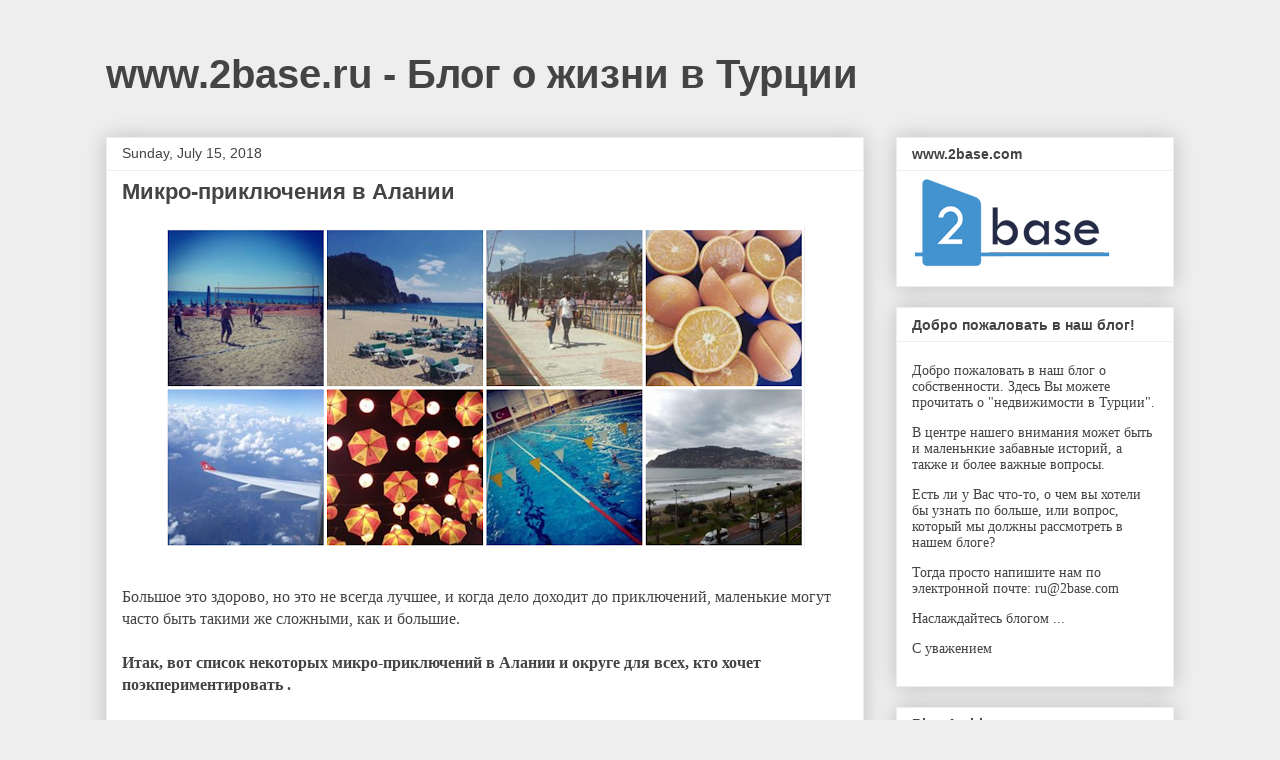

--- FILE ---
content_type: text/html; charset=UTF-8
request_url: https://nedvijimostturciyi.2base.com/2018/07/blog-post.html
body_size: 12311
content:
<!DOCTYPE html>
<html class='v2' dir='ltr' lang='en'>
<head>
<link href='https://www.blogger.com/static/v1/widgets/335934321-css_bundle_v2.css' rel='stylesheet' type='text/css'/>
<meta content='width=1100' name='viewport'/>
<meta content='text/html; charset=UTF-8' http-equiv='Content-Type'/>
<meta content='blogger' name='generator'/>
<link href='https://nedvijimostturciyi.2base.com/favicon.ico' rel='icon' type='image/x-icon'/>
<link href='http://nedvijimostturciyi.2base.com/2018/07/blog-post.html' rel='canonical'/>
<link rel="alternate" type="application/atom+xml" title="www.2base.ru - Блог о жизни в Турции - Atom" href="https://nedvijimostturciyi.2base.com/feeds/posts/default" />
<link rel="alternate" type="application/rss+xml" title="www.2base.ru - Блог о жизни в Турции - RSS" href="https://nedvijimostturciyi.2base.com/feeds/posts/default?alt=rss" />
<link rel="service.post" type="application/atom+xml" title="www.2base.ru - Блог о жизни в Турции - Atom" href="https://www.blogger.com/feeds/5344558078771465001/posts/default" />

<link rel="alternate" type="application/atom+xml" title="www.2base.ru - Блог о жизни в Турции - Atom" href="https://nedvijimostturciyi.2base.com/feeds/1519890828057330403/comments/default" />
<!--Can't find substitution for tag [blog.ieCssRetrofitLinks]-->
<link href='https://blogger.googleusercontent.com/img/b/R29vZ2xl/AVvXsEjaK4gM8w-O3eUNjvl6QjcK4iKV_EE239fRtX2YF3VITx0f-eJXGAzABELg1rJv7c1i8CUKv68W0nF7QvUxMuJlRP-NrsBqk3Mt09VC7VHNpmKBHX4lB7PDFyMS7QLyaCGwLAZXAkvYRBBO/s640/blog.PNG' rel='image_src'/>
<meta content='http://nedvijimostturciyi.2base.com/2018/07/blog-post.html' property='og:url'/>
<meta content='Микро-приключения в Алании ' property='og:title'/>
<meta content='     Большое это здорово, но это не всегда лучшее, и когда дело доходит до приключений, маленькие могут часто быть такими же сложными, как и...' property='og:description'/>
<meta content='https://blogger.googleusercontent.com/img/b/R29vZ2xl/AVvXsEjaK4gM8w-O3eUNjvl6QjcK4iKV_EE239fRtX2YF3VITx0f-eJXGAzABELg1rJv7c1i8CUKv68W0nF7QvUxMuJlRP-NrsBqk3Mt09VC7VHNpmKBHX4lB7PDFyMS7QLyaCGwLAZXAkvYRBBO/w1200-h630-p-k-no-nu/blog.PNG' property='og:image'/>
<title>www.2base.ru - Блог о жизни в Турции: Микро-приключения в Алании </title>
<style id='page-skin-1' type='text/css'><!--
/*
-----------------------------------------------
Blogger Template Style
Name:     Awesome Inc.
Designer: Tina Chen
URL:      tinachen.org
----------------------------------------------- */
/* Content
----------------------------------------------- */
body {
font: normal normal 13px Arial, Tahoma, Helvetica, FreeSans, sans-serif;
color: #444444;
background: #eeeeee none repeat scroll top left;
}
html body .content-outer {
min-width: 0;
max-width: 100%;
width: 100%;
}
a:link {
text-decoration: none;
color: #3778cd;
}
a:visited {
text-decoration: none;
color: #4d469c;
}
a:hover {
text-decoration: underline;
color: #3778cd;
}
.body-fauxcolumn-outer .cap-top {
position: absolute;
z-index: 1;
height: 276px;
width: 100%;
background: transparent none repeat-x scroll top left;
_background-image: none;
}
/* Columns
----------------------------------------------- */
.content-inner {
padding: 0;
}
.header-inner .section {
margin: 0 16px;
}
.tabs-inner .section {
margin: 0 16px;
}
.main-inner {
padding-top: 30px;
}
.main-inner .column-center-inner,
.main-inner .column-left-inner,
.main-inner .column-right-inner {
padding: 0 5px;
}
*+html body .main-inner .column-center-inner {
margin-top: -30px;
}
#layout .main-inner .column-center-inner {
margin-top: 0;
}
/* Header
----------------------------------------------- */
.header-outer {
margin: 0 0 0 0;
background: transparent none repeat scroll 0 0;
}
.Header h1 {
font: normal bold 40px Arial, Tahoma, Helvetica, FreeSans, sans-serif;
color: #444444;
text-shadow: 0 0 -1px #000000;
}
.Header h1 a {
color: #444444;
}
.Header .description {
font: normal normal 14px Arial, Tahoma, Helvetica, FreeSans, sans-serif;
color: #444444;
}
.header-inner .Header .titlewrapper,
.header-inner .Header .descriptionwrapper {
padding-left: 0;
padding-right: 0;
margin-bottom: 0;
}
.header-inner .Header .titlewrapper {
padding-top: 22px;
}
/* Tabs
----------------------------------------------- */
.tabs-outer {
overflow: hidden;
position: relative;
background: #eeeeee url(//www.blogblog.com/1kt/awesomeinc/tabs_gradient_light.png) repeat scroll 0 0;
}
#layout .tabs-outer {
overflow: visible;
}
.tabs-cap-top, .tabs-cap-bottom {
position: absolute;
width: 100%;
border-top: 1px solid #999999;
}
.tabs-cap-bottom {
bottom: 0;
}
.tabs-inner .widget li a {
display: inline-block;
margin: 0;
padding: .6em 1.5em;
font: normal bold 14px Arial, Tahoma, Helvetica, FreeSans, sans-serif;
color: #444444;
border-top: 1px solid #999999;
border-bottom: 1px solid #999999;
border-left: 1px solid #999999;
height: 16px;
line-height: 16px;
}
.tabs-inner .widget li:last-child a {
border-right: 1px solid #999999;
}
.tabs-inner .widget li.selected a, .tabs-inner .widget li a:hover {
background: #666666 url(//www.blogblog.com/1kt/awesomeinc/tabs_gradient_light.png) repeat-x scroll 0 -100px;
color: #ffffff;
}
/* Headings
----------------------------------------------- */
h2 {
font: normal bold 14px Arial, Tahoma, Helvetica, FreeSans, sans-serif;
color: #444444;
}
/* Widgets
----------------------------------------------- */
.main-inner .section {
margin: 0 27px;
padding: 0;
}
.main-inner .column-left-outer,
.main-inner .column-right-outer {
margin-top: 0;
}
#layout .main-inner .column-left-outer,
#layout .main-inner .column-right-outer {
margin-top: 0;
}
.main-inner .column-left-inner,
.main-inner .column-right-inner {
background: transparent none repeat 0 0;
-moz-box-shadow: 0 0 0 rgba(0, 0, 0, .2);
-webkit-box-shadow: 0 0 0 rgba(0, 0, 0, .2);
-goog-ms-box-shadow: 0 0 0 rgba(0, 0, 0, .2);
box-shadow: 0 0 0 rgba(0, 0, 0, .2);
-moz-border-radius: 0;
-webkit-border-radius: 0;
-goog-ms-border-radius: 0;
border-radius: 0;
}
#layout .main-inner .column-left-inner,
#layout .main-inner .column-right-inner {
margin-top: 0;
}
.sidebar .widget {
font: normal normal 14px Arial, Tahoma, Helvetica, FreeSans, sans-serif;
color: #444444;
}
.sidebar .widget a:link {
color: #3778cd;
}
.sidebar .widget a:visited {
color: #4d469c;
}
.sidebar .widget a:hover {
color: #3778cd;
}
.sidebar .widget h2 {
text-shadow: 0 0 -1px #000000;
}
.main-inner .widget {
background-color: #ffffff;
border: 1px solid #eeeeee;
padding: 0 15px 15px;
margin: 20px -16px;
-moz-box-shadow: 0 0 20px rgba(0, 0, 0, .2);
-webkit-box-shadow: 0 0 20px rgba(0, 0, 0, .2);
-goog-ms-box-shadow: 0 0 20px rgba(0, 0, 0, .2);
box-shadow: 0 0 20px rgba(0, 0, 0, .2);
-moz-border-radius: 0;
-webkit-border-radius: 0;
-goog-ms-border-radius: 0;
border-radius: 0;
}
.main-inner .widget h2 {
margin: 0 -15px;
padding: .6em 15px .5em;
border-bottom: 1px solid transparent;
}
.footer-inner .widget h2 {
padding: 0 0 .4em;
border-bottom: 1px solid transparent;
}
.main-inner .widget h2 + div, .footer-inner .widget h2 + div {
border-top: 1px solid #eeeeee;
padding-top: 8px;
}
.main-inner .widget .widget-content {
margin: 0 -15px;
padding: 7px 15px 0;
}
.main-inner .widget ul, .main-inner .widget #ArchiveList ul.flat {
margin: -8px -15px 0;
padding: 0;
list-style: none;
}
.main-inner .widget #ArchiveList {
margin: -8px 0 0;
}
.main-inner .widget ul li, .main-inner .widget #ArchiveList ul.flat li {
padding: .5em 15px;
text-indent: 0;
color: #666666;
border-top: 1px solid #eeeeee;
border-bottom: 1px solid transparent;
}
.main-inner .widget #ArchiveList ul li {
padding-top: .25em;
padding-bottom: .25em;
}
.main-inner .widget ul li:first-child, .main-inner .widget #ArchiveList ul.flat li:first-child {
border-top: none;
}
.main-inner .widget ul li:last-child, .main-inner .widget #ArchiveList ul.flat li:last-child {
border-bottom: none;
}
.post-body {
position: relative;
}
.main-inner .widget .post-body ul {
padding: 0 2.5em;
margin: .5em 0;
list-style: disc;
}
.main-inner .widget .post-body ul li {
padding: 0.25em 0;
margin-bottom: .25em;
color: #444444;
border: none;
}
.footer-inner .widget ul {
padding: 0;
list-style: none;
}
.widget .zippy {
color: #666666;
}
/* Posts
----------------------------------------------- */
body .main-inner .Blog {
padding: 0;
margin-bottom: 1em;
background-color: transparent;
border: none;
-moz-box-shadow: 0 0 0 rgba(0, 0, 0, 0);
-webkit-box-shadow: 0 0 0 rgba(0, 0, 0, 0);
-goog-ms-box-shadow: 0 0 0 rgba(0, 0, 0, 0);
box-shadow: 0 0 0 rgba(0, 0, 0, 0);
}
.main-inner .section:last-child .Blog:last-child {
padding: 0;
margin-bottom: 1em;
}
.main-inner .widget h2.date-header {
margin: 0 -15px 1px;
padding: 0 0 0 0;
font: normal normal 14px Arial, Tahoma, Helvetica, FreeSans, sans-serif;
color: #444444;
background: transparent none no-repeat scroll top left;
border-top: 0 solid #eeeeee;
border-bottom: 1px solid transparent;
-moz-border-radius-topleft: 0;
-moz-border-radius-topright: 0;
-webkit-border-top-left-radius: 0;
-webkit-border-top-right-radius: 0;
border-top-left-radius: 0;
border-top-right-radius: 0;
position: static;
bottom: 100%;
right: 15px;
text-shadow: 0 0 -1px #000000;
}
.main-inner .widget h2.date-header span {
font: normal normal 14px Arial, Tahoma, Helvetica, FreeSans, sans-serif;
display: block;
padding: .5em 15px;
border-left: 0 solid #eeeeee;
border-right: 0 solid #eeeeee;
}
.date-outer {
position: relative;
margin: 30px 0 20px;
padding: 0 15px;
background-color: #ffffff;
border: 1px solid #eeeeee;
-moz-box-shadow: 0 0 20px rgba(0, 0, 0, .2);
-webkit-box-shadow: 0 0 20px rgba(0, 0, 0, .2);
-goog-ms-box-shadow: 0 0 20px rgba(0, 0, 0, .2);
box-shadow: 0 0 20px rgba(0, 0, 0, .2);
-moz-border-radius: 0;
-webkit-border-radius: 0;
-goog-ms-border-radius: 0;
border-radius: 0;
}
.date-outer:first-child {
margin-top: 0;
}
.date-outer:last-child {
margin-bottom: 20px;
-moz-border-radius-bottomleft: 0;
-moz-border-radius-bottomright: 0;
-webkit-border-bottom-left-radius: 0;
-webkit-border-bottom-right-radius: 0;
-goog-ms-border-bottom-left-radius: 0;
-goog-ms-border-bottom-right-radius: 0;
border-bottom-left-radius: 0;
border-bottom-right-radius: 0;
}
.date-posts {
margin: 0 -15px;
padding: 0 15px;
clear: both;
}
.post-outer, .inline-ad {
border-top: 1px solid #eeeeee;
margin: 0 -15px;
padding: 15px 15px;
}
.post-outer {
padding-bottom: 10px;
}
.post-outer:first-child {
padding-top: 0;
border-top: none;
}
.post-outer:last-child, .inline-ad:last-child {
border-bottom: none;
}
.post-body {
position: relative;
}
.post-body img {
padding: 8px;
background: transparent;
border: 1px solid transparent;
-moz-box-shadow: 0 0 0 rgba(0, 0, 0, .2);
-webkit-box-shadow: 0 0 0 rgba(0, 0, 0, .2);
box-shadow: 0 0 0 rgba(0, 0, 0, .2);
-moz-border-radius: 0;
-webkit-border-radius: 0;
border-radius: 0;
}
h3.post-title, h4 {
font: normal bold 22px Arial, Tahoma, Helvetica, FreeSans, sans-serif;
color: #444444;
}
h3.post-title a {
font: normal bold 22px Arial, Tahoma, Helvetica, FreeSans, sans-serif;
color: #444444;
}
h3.post-title a:hover {
color: #3778cd;
text-decoration: underline;
}
.post-header {
margin: 0 0 1em;
}
.post-body {
line-height: 1.4;
}
.post-outer h2 {
color: #444444;
}
.post-footer {
margin: 1.5em 0 0;
}
#blog-pager {
padding: 15px;
font-size: 120%;
background-color: #ffffff;
border: 1px solid #eeeeee;
-moz-box-shadow: 0 0 20px rgba(0, 0, 0, .2);
-webkit-box-shadow: 0 0 20px rgba(0, 0, 0, .2);
-goog-ms-box-shadow: 0 0 20px rgba(0, 0, 0, .2);
box-shadow: 0 0 20px rgba(0, 0, 0, .2);
-moz-border-radius: 0;
-webkit-border-radius: 0;
-goog-ms-border-radius: 0;
border-radius: 0;
-moz-border-radius-topleft: 0;
-moz-border-radius-topright: 0;
-webkit-border-top-left-radius: 0;
-webkit-border-top-right-radius: 0;
-goog-ms-border-top-left-radius: 0;
-goog-ms-border-top-right-radius: 0;
border-top-left-radius: 0;
border-top-right-radius-topright: 0;
margin-top: 1em;
}
.blog-feeds, .post-feeds {
margin: 1em 0;
text-align: center;
color: #444444;
}
.blog-feeds a, .post-feeds a {
color: #3778cd;
}
.blog-feeds a:visited, .post-feeds a:visited {
color: #4d469c;
}
.blog-feeds a:hover, .post-feeds a:hover {
color: #3778cd;
}
.post-outer .comments {
margin-top: 2em;
}
/* Comments
----------------------------------------------- */
.comments .comments-content .icon.blog-author {
background-repeat: no-repeat;
background-image: url([data-uri]);
}
.comments .comments-content .loadmore a {
border-top: 1px solid #999999;
border-bottom: 1px solid #999999;
}
.comments .continue {
border-top: 2px solid #999999;
}
/* Footer
----------------------------------------------- */
.footer-outer {
margin: -20px 0 -1px;
padding: 20px 0 0;
color: #444444;
overflow: hidden;
}
.footer-fauxborder-left {
border-top: 1px solid #eeeeee;
background: #ffffff none repeat scroll 0 0;
-moz-box-shadow: 0 0 20px rgba(0, 0, 0, .2);
-webkit-box-shadow: 0 0 20px rgba(0, 0, 0, .2);
-goog-ms-box-shadow: 0 0 20px rgba(0, 0, 0, .2);
box-shadow: 0 0 20px rgba(0, 0, 0, .2);
margin: 0 -20px;
}
/* Mobile
----------------------------------------------- */
body.mobile {
background-size: auto;
}
.mobile .body-fauxcolumn-outer {
background: transparent none repeat scroll top left;
}
*+html body.mobile .main-inner .column-center-inner {
margin-top: 0;
}
.mobile .main-inner .widget {
padding: 0 0 15px;
}
.mobile .main-inner .widget h2 + div,
.mobile .footer-inner .widget h2 + div {
border-top: none;
padding-top: 0;
}
.mobile .footer-inner .widget h2 {
padding: 0.5em 0;
border-bottom: none;
}
.mobile .main-inner .widget .widget-content {
margin: 0;
padding: 7px 0 0;
}
.mobile .main-inner .widget ul,
.mobile .main-inner .widget #ArchiveList ul.flat {
margin: 0 -15px 0;
}
.mobile .main-inner .widget h2.date-header {
right: 0;
}
.mobile .date-header span {
padding: 0.4em 0;
}
.mobile .date-outer:first-child {
margin-bottom: 0;
border: 1px solid #eeeeee;
-moz-border-radius-topleft: 0;
-moz-border-radius-topright: 0;
-webkit-border-top-left-radius: 0;
-webkit-border-top-right-radius: 0;
-goog-ms-border-top-left-radius: 0;
-goog-ms-border-top-right-radius: 0;
border-top-left-radius: 0;
border-top-right-radius: 0;
}
.mobile .date-outer {
border-color: #eeeeee;
border-width: 0 1px 1px;
}
.mobile .date-outer:last-child {
margin-bottom: 0;
}
.mobile .main-inner {
padding: 0;
}
.mobile .header-inner .section {
margin: 0;
}
.mobile .post-outer, .mobile .inline-ad {
padding: 5px 0;
}
.mobile .tabs-inner .section {
margin: 0 10px;
}
.mobile .main-inner .widget h2 {
margin: 0;
padding: 0;
}
.mobile .main-inner .widget h2.date-header span {
padding: 0;
}
.mobile .main-inner .widget .widget-content {
margin: 0;
padding: 7px 0 0;
}
.mobile #blog-pager {
border: 1px solid transparent;
background: #ffffff none repeat scroll 0 0;
}
.mobile .main-inner .column-left-inner,
.mobile .main-inner .column-right-inner {
background: transparent none repeat 0 0;
-moz-box-shadow: none;
-webkit-box-shadow: none;
-goog-ms-box-shadow: none;
box-shadow: none;
}
.mobile .date-posts {
margin: 0;
padding: 0;
}
.mobile .footer-fauxborder-left {
margin: 0;
border-top: inherit;
}
.mobile .main-inner .section:last-child .Blog:last-child {
margin-bottom: 0;
}
.mobile-index-contents {
color: #444444;
}
.mobile .mobile-link-button {
background: #3778cd url(//www.blogblog.com/1kt/awesomeinc/tabs_gradient_light.png) repeat scroll 0 0;
}
.mobile-link-button a:link, .mobile-link-button a:visited {
color: #ffffff;
}
.mobile .tabs-inner .PageList .widget-content {
background: transparent;
border-top: 1px solid;
border-color: #999999;
color: #444444;
}
.mobile .tabs-inner .PageList .widget-content .pagelist-arrow {
border-left: 1px solid #999999;
}

--></style>
<style id='template-skin-1' type='text/css'><!--
body {
min-width: 1100px;
}
.content-outer, .content-fauxcolumn-outer, .region-inner {
min-width: 1100px;
max-width: 1100px;
_width: 1100px;
}
.main-inner .columns {
padding-left: 0;
padding-right: 310px;
}
.main-inner .fauxcolumn-center-outer {
left: 0;
right: 310px;
/* IE6 does not respect left and right together */
_width: expression(this.parentNode.offsetWidth -
parseInt("0") -
parseInt("310px") + 'px');
}
.main-inner .fauxcolumn-left-outer {
width: 0;
}
.main-inner .fauxcolumn-right-outer {
width: 310px;
}
.main-inner .column-left-outer {
width: 0;
right: 100%;
margin-left: -0;
}
.main-inner .column-right-outer {
width: 310px;
margin-right: -310px;
}
#layout {
min-width: 0;
}
#layout .content-outer {
min-width: 0;
width: 800px;
}
#layout .region-inner {
min-width: 0;
width: auto;
}
body#layout div.add_widget {
padding: 8px;
}
body#layout div.add_widget a {
margin-left: 32px;
}
--></style>
<link href='https://www.blogger.com/dyn-css/authorization.css?targetBlogID=5344558078771465001&amp;zx=047f4915-56d4-4a6b-a5d1-9f5b0f25b0f3' media='none' onload='if(media!=&#39;all&#39;)media=&#39;all&#39;' rel='stylesheet'/><noscript><link href='https://www.blogger.com/dyn-css/authorization.css?targetBlogID=5344558078771465001&amp;zx=047f4915-56d4-4a6b-a5d1-9f5b0f25b0f3' rel='stylesheet'/></noscript>
<meta name='google-adsense-platform-account' content='ca-host-pub-1556223355139109'/>
<meta name='google-adsense-platform-domain' content='blogspot.com'/>

</head>
<body class='loading variant-light'>
<div class='navbar no-items section' id='navbar' name='Navbar'>
</div>
<div class='body-fauxcolumns'>
<div class='fauxcolumn-outer body-fauxcolumn-outer'>
<div class='cap-top'>
<div class='cap-left'></div>
<div class='cap-right'></div>
</div>
<div class='fauxborder-left'>
<div class='fauxborder-right'></div>
<div class='fauxcolumn-inner'>
</div>
</div>
<div class='cap-bottom'>
<div class='cap-left'></div>
<div class='cap-right'></div>
</div>
</div>
</div>
<div class='content'>
<div class='content-fauxcolumns'>
<div class='fauxcolumn-outer content-fauxcolumn-outer'>
<div class='cap-top'>
<div class='cap-left'></div>
<div class='cap-right'></div>
</div>
<div class='fauxborder-left'>
<div class='fauxborder-right'></div>
<div class='fauxcolumn-inner'>
</div>
</div>
<div class='cap-bottom'>
<div class='cap-left'></div>
<div class='cap-right'></div>
</div>
</div>
</div>
<div class='content-outer'>
<div class='content-cap-top cap-top'>
<div class='cap-left'></div>
<div class='cap-right'></div>
</div>
<div class='fauxborder-left content-fauxborder-left'>
<div class='fauxborder-right content-fauxborder-right'></div>
<div class='content-inner'>
<header>
<div class='header-outer'>
<div class='header-cap-top cap-top'>
<div class='cap-left'></div>
<div class='cap-right'></div>
</div>
<div class='fauxborder-left header-fauxborder-left'>
<div class='fauxborder-right header-fauxborder-right'></div>
<div class='region-inner header-inner'>
<div class='header section' id='header' name='Header'><div class='widget Header' data-version='1' id='Header1'>
<div id='header-inner'>
<div class='titlewrapper'>
<h1 class='title'>
<a href='https://nedvijimostturciyi.2base.com/'>
www.2base.ru - Блог о жизни в Турции
</a>
</h1>
</div>
<div class='descriptionwrapper'>
<p class='description'><span>
</span></p>
</div>
</div>
</div></div>
</div>
</div>
<div class='header-cap-bottom cap-bottom'>
<div class='cap-left'></div>
<div class='cap-right'></div>
</div>
</div>
</header>
<div class='tabs-outer'>
<div class='tabs-cap-top cap-top'>
<div class='cap-left'></div>
<div class='cap-right'></div>
</div>
<div class='fauxborder-left tabs-fauxborder-left'>
<div class='fauxborder-right tabs-fauxborder-right'></div>
<div class='region-inner tabs-inner'>
<div class='tabs no-items section' id='crosscol' name='Cross-Column'></div>
<div class='tabs no-items section' id='crosscol-overflow' name='Cross-Column 2'></div>
</div>
</div>
<div class='tabs-cap-bottom cap-bottom'>
<div class='cap-left'></div>
<div class='cap-right'></div>
</div>
</div>
<div class='main-outer'>
<div class='main-cap-top cap-top'>
<div class='cap-left'></div>
<div class='cap-right'></div>
</div>
<div class='fauxborder-left main-fauxborder-left'>
<div class='fauxborder-right main-fauxborder-right'></div>
<div class='region-inner main-inner'>
<div class='columns fauxcolumns'>
<div class='fauxcolumn-outer fauxcolumn-center-outer'>
<div class='cap-top'>
<div class='cap-left'></div>
<div class='cap-right'></div>
</div>
<div class='fauxborder-left'>
<div class='fauxborder-right'></div>
<div class='fauxcolumn-inner'>
</div>
</div>
<div class='cap-bottom'>
<div class='cap-left'></div>
<div class='cap-right'></div>
</div>
</div>
<div class='fauxcolumn-outer fauxcolumn-left-outer'>
<div class='cap-top'>
<div class='cap-left'></div>
<div class='cap-right'></div>
</div>
<div class='fauxborder-left'>
<div class='fauxborder-right'></div>
<div class='fauxcolumn-inner'>
</div>
</div>
<div class='cap-bottom'>
<div class='cap-left'></div>
<div class='cap-right'></div>
</div>
</div>
<div class='fauxcolumn-outer fauxcolumn-right-outer'>
<div class='cap-top'>
<div class='cap-left'></div>
<div class='cap-right'></div>
</div>
<div class='fauxborder-left'>
<div class='fauxborder-right'></div>
<div class='fauxcolumn-inner'>
</div>
</div>
<div class='cap-bottom'>
<div class='cap-left'></div>
<div class='cap-right'></div>
</div>
</div>
<!-- corrects IE6 width calculation -->
<div class='columns-inner'>
<div class='column-center-outer'>
<div class='column-center-inner'>
<div class='main section' id='main' name='Main'><div class='widget Blog' data-version='1' id='Blog1'>
<div class='blog-posts hfeed'>

          <div class="date-outer">
        
<h2 class='date-header'><span>Sunday, July 15, 2018</span></h2>

          <div class="date-posts">
        
<div class='post-outer'>
<div class='post hentry uncustomized-post-template' itemprop='blogPost' itemscope='itemscope' itemtype='http://schema.org/BlogPosting'>
<meta content='https://blogger.googleusercontent.com/img/b/R29vZ2xl/AVvXsEjaK4gM8w-O3eUNjvl6QjcK4iKV_EE239fRtX2YF3VITx0f-eJXGAzABELg1rJv7c1i8CUKv68W0nF7QvUxMuJlRP-NrsBqk3Mt09VC7VHNpmKBHX4lB7PDFyMS7QLyaCGwLAZXAkvYRBBO/s640/blog.PNG' itemprop='image_url'/>
<meta content='5344558078771465001' itemprop='blogId'/>
<meta content='1519890828057330403' itemprop='postId'/>
<a name='1519890828057330403'></a>
<h3 class='post-title entry-title' itemprop='name'>
Микро-приключения в Алании 
</h3>
<div class='post-header'>
<div class='post-header-line-1'></div>
</div>
<div class='post-body entry-content' id='post-body-1519890828057330403' itemprop='description articleBody'>
<div class="post-body entry-content" id="post-body-1227320687351119837" itemprop="description articleBody" style="background-color: white; line-height: 1.4; position: relative; width: 726px;">
<div class="separator" style="clear: both; color: #444444; font-family: Georgia, Utopia, &quot;Palatino Linotype&quot;, Palatino, serif; font-size: 13px; text-align: center;">
<a href="https://blogger.googleusercontent.com/img/b/R29vZ2xl/AVvXsEjaK4gM8w-O3eUNjvl6QjcK4iKV_EE239fRtX2YF3VITx0f-eJXGAzABELg1rJv7c1i8CUKv68W0nF7QvUxMuJlRP-NrsBqk3Mt09VC7VHNpmKBHX4lB7PDFyMS7QLyaCGwLAZXAkvYRBBO/s1600/blog.PNG" imageanchor="1" style="color: #4d469c; margin-left: 1em; margin-right: 1em; text-decoration-line: none;"><img border="0" data-original-height="615" data-original-width="1229" height="320" src="https://blogger.googleusercontent.com/img/b/R29vZ2xl/AVvXsEjaK4gM8w-O3eUNjvl6QjcK4iKV_EE239fRtX2YF3VITx0f-eJXGAzABELg1rJv7c1i8CUKv68W0nF7QvUxMuJlRP-NrsBqk3Mt09VC7VHNpmKBHX4lB7PDFyMS7QLyaCGwLAZXAkvYRBBO/s640/blog.PNG" style="background: transparent; border-radius: 0px; border: 1px solid transparent; box-shadow: rgba(0, 0, 0, 0.2) 0px 0px 0px; padding: 8px; position: relative;" width="640" /></a></div>
<div style="color: #444444; font-family: Georgia, &quot;Times New Roman&quot;, serif; font-size: large;">
<br /></div>
<span style="color: #444444; font-family: &quot;georgia&quot; , &quot;times new roman&quot; , serif; font-size: medium;">Большое это здорово, но это не всегда лучшее, и когда дело доходит до приключений, маленькие могут часто быть такими же сложными, как и большие.</span><br />
<div style="color: #444444; font-family: Georgia, Utopia, &quot;Palatino Linotype&quot;, Palatino, serif; font-size: 13px;">
<span style="font-family: &quot;georgia&quot; , &quot;times new roman&quot; , serif; font-size: medium;"><br /></span></div>
<h3 style="margin: 0px; position: relative;">
<span style="color: #444444; font-family: &quot;georgia&quot; , &quot;times new roman&quot; , serif; font-size: medium;">Итак, вот список некоторых микро-приключений в Алании и округе для всех, кто хочет поэкпериментировать .</span></h3>
<div style="color: #444444; font-family: Georgia, Utopia, &quot;Palatino Linotype&quot;, Palatino, serif; font-size: 13px;">
<span style="font-family: &quot;georgia&quot; , &quot;times new roman&quot; , serif; font-size: medium;"><br /></span></div>
<div style="color: #444444; font-family: Georgia, Utopia, &quot;Palatino Linotype&quot;, Palatino, serif; font-size: 13px;">
<span style="font-family: &quot;georgia&quot; , &quot;times new roman&quot; , serif; font-size: medium;">- Погуляйте по пристани маяка в Алании.</span></div>
<div style="color: #444444; font-family: Georgia, Utopia, &quot;Palatino Linotype&quot;, Palatino, serif; font-size: 13px;">
<span style="font-family: &quot;georgia&quot; , &quot;times new roman&quot; , serif; font-size: medium;"><br /></span></div>
<div style="color: #444444; font-family: Georgia, Utopia, &quot;Palatino Linotype&quot;, Palatino, serif; font-size: 13px;">
<span style="font-family: &quot;georgia&quot; , &quot;times new roman&quot; , serif; font-size: medium;">- Посетите игровой зал в Аланиуме.</span></div>
<div style="color: #444444; font-family: Georgia, Utopia, &quot;Palatino Linotype&quot;, Palatino, serif; font-size: 13px;">
<span style="font-family: &quot;georgia&quot; , &quot;times new roman&quot; , serif; font-size: medium;"><br /></span></div>
<div style="color: #444444; font-family: Georgia, Utopia, &quot;Palatino Linotype&quot;, Palatino, serif; font-size: 13px;">
<span style="font-family: &quot;georgia&quot; , &quot;times new roman&quot; , serif; font-size: medium;">- Садитесь в местный автобус и посмотрите куда же он вас отвезет.</span></div>
<div style="color: #444444; font-family: Georgia, Utopia, &quot;Palatino Linotype&quot;, Palatino, serif; font-size: 13px;">
<span style="font-family: &quot;georgia&quot; , &quot;times new roman&quot; , serif; font-size: medium;"><br /></span></div>
<div style="color: #444444; font-family: Georgia, Utopia, &quot;Palatino Linotype&quot;, Palatino, serif; font-size: 13px;">
<span style="font-family: &quot;georgia&quot; , &quot;times new roman&quot; , serif; font-size: medium;">- Прокатитесь на фуникулере к старинному замку.</span></div>
<div style="color: #444444; font-family: Georgia, Utopia, &quot;Palatino Linotype&quot;, Palatino, serif; font-size: 13px;">
<span style="font-family: &quot;georgia&quot; , &quot;times new roman&quot; , serif; font-size: medium;"><br /></span></div>
<div>
<span style="color: #444444; font-family: &quot;georgia&quot; , &quot;times new roman&quot; , serif; font-size: medium;">- Сходите на п</span><span style="color: #444444; font-family: &quot;georgia&quot; , &quot;times new roman&quot; , serif; font-size: medium;">икник в новую парковую зону на севере от Алании.</span></div>
<div style="color: #444444; font-family: Georgia, Utopia, &quot;Palatino Linotype&quot;, Palatino, serif; font-size: 13px;">
<span style="font-family: &quot;georgia&quot; , &quot;times new roman&quot; , serif; font-size: medium;"><br /></span></div>
<div style="color: #444444; font-family: Georgia, Utopia, &quot;Palatino Linotype&quot;, Palatino, serif; font-size: 13px;">
<span style="font-family: &quot;georgia&quot; , &quot;times new roman&quot; , serif; font-size: medium;">- Закажите покушать свежей рыбы и попить шалгам из&nbsp; Йени Халь (Yeni Hal).&nbsp;</span></div>
<div style="color: #444444; font-family: Georgia, Utopia, &quot;Palatino Linotype&quot;, Palatino, serif; font-size: 13px;">
<span style="font-family: &quot;georgia&quot; , &quot;times new roman&quot; , serif; font-size: medium;"><br /></span></div>
<div style="color: #444444; font-family: Georgia, Utopia, &quot;Palatino Linotype&quot;, Palatino, serif; font-size: 13px;">
<span style="font-family: &quot;georgia&quot; , &quot;times new roman&quot; , serif; font-size: medium;">- Попробуйте турецкий кофе.</span></div>
<div style="color: #444444; font-family: Georgia, Utopia, &quot;Palatino Linotype&quot;, Palatino, serif; font-size: 13px;">
<span style="font-family: &quot;georgia&quot; , &quot;times new roman&quot; , serif; font-size: medium;"><br /></span></div>
<div>
<span style="color: #444444; font-family: &quot;georgia&quot; , &quot;times new roman&quot; , serif; font-size: medium;">-&nbsp;</span><span style="color: #444444; font-family: &quot;georgia&quot; , &quot;times new roman&quot; , serif; font-size: medium;">Зайдите в музей Аланьи. Готов поспорить, вы прошли мимо несколько раз, но заходили ли вы туда ?</span></div>
<div style="color: #444444; font-family: Georgia, Utopia, &quot;Palatino Linotype&quot;, Palatino, serif; font-size: 13px;">
<span style="font-family: &quot;georgia&quot; , &quot;times new roman&quot; , serif; font-size: medium;"><br /></span></div>
<div>
<span style="color: #444444; font-family: &quot;georgia&quot; , &quot;times new roman&quot; , serif; font-size: medium;">-&nbsp;</span><span style="color: #444444; font-family: &quot;georgia&quot; , &quot;times new roman&quot; , serif; font-size: medium;">Купите свежесваренную кукурузу у одного из многочисленных уличных торговцев.</span></div>
<div style="color: #444444; font-family: Georgia, Utopia, &quot;Palatino Linotype&quot;, Palatino, serif; font-size: 13px;">
<span style="font-family: &quot;georgia&quot; , &quot;times new roman&quot; , serif; font-size: medium;"><br /></span></div>
<div style="color: #444444; font-family: Georgia, Utopia, &quot;Palatino Linotype&quot;, Palatino, serif; font-size: 13px;">
<span style="font-family: &quot;georgia&quot; , &quot;times new roman&quot; , serif; font-size: medium;">- Попробуйте аттракцион Бамперные машинки.</span></div>
<div style="color: #444444; font-family: Georgia, Utopia, &quot;Palatino Linotype&quot;, Palatino, serif; font-size: 13px;">
<span style="font-family: &quot;georgia&quot; , &quot;times new roman&quot; , serif; font-size: medium;"><br /></span></div>
<div style="color: #444444; font-family: Georgia, Utopia, &quot;Palatino Linotype&quot;, Palatino, serif; font-size: 13px;">
<span style="font-family: &quot;georgia&quot; , &quot;times new roman&quot; , serif; font-size: medium;">- Сходите на новый пляж.</span></div>
<div style="color: #444444; font-family: Georgia, Utopia, &quot;Palatino Linotype&quot;, Palatino, serif; font-size: 13px;">
<span style="font-family: &quot;georgia&quot; , &quot;times new roman&quot; , serif; font-size: medium;"><br /></span></div>
<div style="color: #444444; font-family: Georgia, Utopia, &quot;Palatino Linotype&quot;, Palatino, serif; font-size: 13px;">
<span style="font-family: &quot;georgia&quot; , &quot;times new roman&quot; , serif; font-size: medium;">- Попробуйте турецкоу мороженое.</span></div>
<div style="color: #444444; font-family: Georgia, Utopia, &quot;Palatino Linotype&quot;, Palatino, serif; font-size: 13px;">
<span style="font-family: &quot;georgia&quot; , &quot;times new roman&quot; , serif; font-size: medium;"><br /></span></div>
<div style="color: #444444; font-family: Georgia, Utopia, &quot;Palatino Linotype&quot;, Palatino, serif; font-size: 13px;">
<span style="font-family: &quot;georgia&quot; , &quot;times new roman&quot; , serif; font-size: medium;">-&nbsp;</span><span style="font-family: &quot;georgia&quot; , &quot;times new roman&quot; , serif; font-size: medium;">Пообедайте в местном кафе, сходите в "Sulu Yemek".</span></div>
<div style="color: #444444; font-family: Georgia, Utopia, &quot;Palatino Linotype&quot;, Palatino, serif; font-size: 13px;">
<span style="font-family: &quot;georgia&quot; , &quot;times new roman&quot; , serif; font-size: medium;"><br /></span></div>
<div style="color: #444444; font-family: Georgia, Utopia, &quot;Palatino Linotype&quot;, Palatino, serif; font-size: 13px;">
<span style="font-family: &quot;georgia&quot; , &quot;times new roman&quot; , serif; font-size: medium;">- Отдохните в турецком стиле в " Гарем Бар".</span></div>
<div style="color: #444444; font-family: Georgia, Utopia, &quot;Palatino Linotype&quot;, Palatino, serif; font-size: 13px;">
<span style="font-family: &quot;georgia&quot; , &quot;times new roman&quot; , serif; font-size: medium;"><br /></span></div>
<div>
<span style="color: #444444; font-family: &quot;georgia&quot; , &quot;times new roman&quot; , serif; font-size: medium;">-&nbsp;</span><span style="color: #444444; font-family: &quot;georgia&quot; , &quot;times new roman&quot; , serif; font-size: medium;">Возьмите напрокат велосипед и прокатитесь вдоль пляжа. Из Конаклы до</span><br />
<span style="color: #444444; font-family: &quot;georgia&quot; , &quot;times new roman&quot; , serif; font-size: medium;">Каргыджака есть велосипедная дорожка.</span></div>
<div style="color: #444444; font-family: Georgia, Utopia, &quot;Palatino Linotype&quot;, Palatino, serif; font-size: 13px;">
<span style="font-family: &quot;georgia&quot; , &quot;times new roman&quot; , serif; font-size: medium;"><br /></span></div>
<div style="color: #444444; font-family: Georgia, Utopia, &quot;Palatino Linotype&quot;, Palatino, serif; font-size: 13px;">
<span style="font-family: &quot;georgia&quot; , &quot;times new roman&quot; , serif; font-size: medium;">- Посетите местный район ремесленников Санайи&nbsp; "Sanayi"</span></div>
<div style="color: #444444; font-family: Georgia, Utopia, &quot;Palatino Linotype&quot;, Palatino, serif; font-size: 13px;">
<span style="font-family: &quot;georgia&quot; , &quot;times new roman&quot; , serif; font-size: medium;"><br /></span></div>
<h3 style="color: #444444; font-family: Georgia, Utopia, &quot;Palatino Linotype&quot;, Palatino, serif; font-size: 13px; margin: 0px; position: relative;">
<span style="font-family: &quot;georgia&quot; , &quot;times new roman&quot; , serif; font-size: medium;">и, наконец, самое главное ...</span></h3>
<div style="color: #444444; font-family: Georgia, Utopia, &quot;Palatino Linotype&quot;, Palatino, serif; font-size: 13px;">
<span style="font-family: &quot;georgia&quot; , &quot;times new roman&quot; , serif; font-size: medium;"><br /></span></div>
<div style="color: #444444; font-family: Georgia, Utopia, &quot;Palatino Linotype&quot;, Palatino, serif; font-size: 13px;">
<span style="font-family: &quot;georgia&quot; , &quot;times new roman&quot; , serif; font-size: medium;">- Используйте свое воображение и воспользуйтесь возможностями, которые вам предоставлены. Всегда настраивайте свои мысли на позитив.</span></div>
<div style="color: #444444; font-family: Georgia, Utopia, &quot;Palatino Linotype&quot;, Palatino, serif; font-size: 13px;">
<span style="font-family: &quot;georgia&quot; , &quot;times new roman&quot; , serif; font-size: medium;"><br /></span></div>
<div style="color: #444444; font-family: Georgia, Utopia, &quot;Palatino Linotype&quot;, Palatino, serif; font-size: 13px;">
<span style="font-family: &quot;georgia&quot; , &quot;times new roman&quot; , serif; font-size: medium;">Надеюсь, вам понравится Аланья так же, как и нам!</span></div>
</div>
<div style='clear: both;'></div>
</div>
<div class='post-footer'>
<div class='post-footer-line post-footer-line-1'>
<span class='post-author vcard'>
Posted by
<span class='fn' itemprop='author' itemscope='itemscope' itemtype='http://schema.org/Person'>
<meta content='https://www.blogger.com/profile/11376623995009841333' itemprop='url'/>
<a class='g-profile' href='https://www.blogger.com/profile/11376623995009841333' rel='author' title='author profile'>
<span itemprop='name'>Alanya Office</span>
</a>
</span>
</span>
<span class='post-timestamp'>
at
<meta content='http://nedvijimostturciyi.2base.com/2018/07/blog-post.html' itemprop='url'/>
<a class='timestamp-link' href='https://nedvijimostturciyi.2base.com/2018/07/blog-post.html' rel='bookmark' title='permanent link'><abbr class='published' itemprop='datePublished' title='2018-07-15T06:52:00-07:00'>6:52&#8239;AM</abbr></a>
</span>
<span class='post-comment-link'>
</span>
<span class='post-icons'>
<span class='item-control blog-admin pid-1133245106'>
<a href='https://www.blogger.com/post-edit.g?blogID=5344558078771465001&postID=1519890828057330403&from=pencil' title='Edit Post'>
<img alt='' class='icon-action' height='18' src='https://resources.blogblog.com/img/icon18_edit_allbkg.gif' width='18'/>
</a>
</span>
</span>
<div class='post-share-buttons goog-inline-block'>
<a class='goog-inline-block share-button sb-email' href='https://www.blogger.com/share-post.g?blogID=5344558078771465001&postID=1519890828057330403&target=email' target='_blank' title='Email This'><span class='share-button-link-text'>Email This</span></a><a class='goog-inline-block share-button sb-blog' href='https://www.blogger.com/share-post.g?blogID=5344558078771465001&postID=1519890828057330403&target=blog' onclick='window.open(this.href, "_blank", "height=270,width=475"); return false;' target='_blank' title='BlogThis!'><span class='share-button-link-text'>BlogThis!</span></a><a class='goog-inline-block share-button sb-twitter' href='https://www.blogger.com/share-post.g?blogID=5344558078771465001&postID=1519890828057330403&target=twitter' target='_blank' title='Share to X'><span class='share-button-link-text'>Share to X</span></a><a class='goog-inline-block share-button sb-facebook' href='https://www.blogger.com/share-post.g?blogID=5344558078771465001&postID=1519890828057330403&target=facebook' onclick='window.open(this.href, "_blank", "height=430,width=640"); return false;' target='_blank' title='Share to Facebook'><span class='share-button-link-text'>Share to Facebook</span></a><a class='goog-inline-block share-button sb-pinterest' href='https://www.blogger.com/share-post.g?blogID=5344558078771465001&postID=1519890828057330403&target=pinterest' target='_blank' title='Share to Pinterest'><span class='share-button-link-text'>Share to Pinterest</span></a>
</div>
</div>
<div class='post-footer-line post-footer-line-2'>
<span class='post-labels'>
</span>
</div>
<div class='post-footer-line post-footer-line-3'>
<span class='post-location'>
</span>
</div>
</div>
</div>
<div class='comments' id='comments'>
<a name='comments'></a>
<h4>No comments:</h4>
<div id='Blog1_comments-block-wrapper'>
<dl class='avatar-comment-indent' id='comments-block'>
</dl>
</div>
<p class='comment-footer'>
<div class='comment-form'>
<a name='comment-form'></a>
<h4 id='comment-post-message'>Post a Comment</h4>
<p>
</p>
<a href='https://www.blogger.com/comment/frame/5344558078771465001?po=1519890828057330403&hl=en&saa=85391&origin=https://nedvijimostturciyi.2base.com' id='comment-editor-src'></a>
<iframe allowtransparency='true' class='blogger-iframe-colorize blogger-comment-from-post' frameborder='0' height='410px' id='comment-editor' name='comment-editor' src='' width='100%'></iframe>
<script src='https://www.blogger.com/static/v1/jsbin/2830521187-comment_from_post_iframe.js' type='text/javascript'></script>
<script type='text/javascript'>
      BLOG_CMT_createIframe('https://www.blogger.com/rpc_relay.html');
    </script>
</div>
</p>
</div>
</div>

        </div></div>
      
</div>
<div class='blog-pager' id='blog-pager'>
<span id='blog-pager-newer-link'>
<a class='blog-pager-newer-link' href='https://nedvijimostturciyi.2base.com/2018/07/blog-post_24.html' id='Blog1_blog-pager-newer-link' title='Newer Post'>Newer Post</a>
</span>
<span id='blog-pager-older-link'>
<a class='blog-pager-older-link' href='https://nedvijimostturciyi.2base.com/2016/01/2016.html' id='Blog1_blog-pager-older-link' title='Older Post'>Older Post</a>
</span>
<a class='home-link' href='https://nedvijimostturciyi.2base.com/'>Home</a>
</div>
<div class='clear'></div>
<div class='post-feeds'>
<div class='feed-links'>
Subscribe to:
<a class='feed-link' href='https://nedvijimostturciyi.2base.com/feeds/1519890828057330403/comments/default' target='_blank' type='application/atom+xml'>Post Comments (Atom)</a>
</div>
</div>
</div></div>
</div>
</div>
<div class='column-left-outer'>
<div class='column-left-inner'>
<aside>
</aside>
</div>
</div>
<div class='column-right-outer'>
<div class='column-right-inner'>
<aside>
<div class='sidebar section' id='sidebar-right-1'><div class='widget Image' data-version='1' id='Image1'>
<h2>www.2base.com</h2>
<div class='widget-content'>
<a href='http://www.2base.com/ru/'>
<img alt='www.2base.com' height='90' id='Image1_img' src='https://blogger.googleusercontent.com/img/b/R29vZ2xl/AVvXsEiWHqwui4mWM0UML9QygpnRTIbos2BcKy9-ONnmZs4rAgWq6EnWZXCxnfRNyZd_4Shna0OfyLFbknCPckyZaxx9XnCHHzElNp9d8Xo7Yd2hLmtiOOSBzgL2n4tU228J-IC_EwcDoZkFRn8/s1600/logo.png' width='200'/>
</a>
<br/>
</div>
<div class='clear'></div>
</div><div class='widget Text' data-version='1' id='Text1'>
<h2 class='title'>Добро пожаловать в наш блог!</h2>
<div class='widget-content'>
<p =""   style="font-family:&quot;;color:white;"><span =""   style="font-family:&quot;;color:#666666;">  Добро пожаловать в наш блог о собственности. Здесь Вы можете прочитать о "недвижимости в Турции".</span></p><p =""   style="font-family:&quot;;color:white;"><span =""   style="font-family:&quot;;color:#666666;">В центре нашего внимания может быть и маленьнкие забавные историй, а также и более важные вопросы.</span></p><p =""   style="font-family:&quot;;color:white;"><span =""   style="font-family:&quot;;color:#666666;">Есть ли у Вас что-то, о чем вы хотели бы узнать по больше, или вопрос, который мы должны рассмотреть в нашем блоге?</span></p><p =""   style="font-family:&quot;;color:white;"><span =""   style="font-family:&quot;;color:#666666;">Тогда просто напишите нам по электронной почте: ru@2base.com</span></p><p =""   style="font-family:&quot;;color:white;"><span =""   style="font-family:&quot;;color:#666666;">Наслаждайтесь блогом ...</span></p><p =""   style="font-family:&quot;;color:white;"><span =""   style="font-family:&quot;;color:#666666;">С уважением</span></p>
</div>
<div class='clear'></div>
</div><div class='widget BlogArchive' data-version='1' id='BlogArchive1'>
<h2>Blog Archive</h2>
<div class='widget-content'>
<div id='ArchiveList'>
<div id='BlogArchive1_ArchiveList'>
<ul class='hierarchy'>
<li class='archivedate collapsed'>
<a class='toggle' href='javascript:void(0)'>
<span class='zippy'>

        &#9658;&#160;
      
</span>
</a>
<a class='post-count-link' href='https://nedvijimostturciyi.2base.com/2026/'>
2026
</a>
<span class='post-count' dir='ltr'>(1)</span>
<ul class='hierarchy'>
<li class='archivedate collapsed'>
<a class='toggle' href='javascript:void(0)'>
<span class='zippy'>

        &#9658;&#160;
      
</span>
</a>
<a class='post-count-link' href='https://nedvijimostturciyi.2base.com/2026/01/'>
January
</a>
<span class='post-count' dir='ltr'>(1)</span>
</li>
</ul>
</li>
</ul>
<ul class='hierarchy'>
<li class='archivedate collapsed'>
<a class='toggle' href='javascript:void(0)'>
<span class='zippy'>

        &#9658;&#160;
      
</span>
</a>
<a class='post-count-link' href='https://nedvijimostturciyi.2base.com/2025/'>
2025
</a>
<span class='post-count' dir='ltr'>(6)</span>
<ul class='hierarchy'>
<li class='archivedate collapsed'>
<a class='toggle' href='javascript:void(0)'>
<span class='zippy'>

        &#9658;&#160;
      
</span>
</a>
<a class='post-count-link' href='https://nedvijimostturciyi.2base.com/2025/11/'>
November
</a>
<span class='post-count' dir='ltr'>(1)</span>
</li>
</ul>
<ul class='hierarchy'>
<li class='archivedate collapsed'>
<a class='toggle' href='javascript:void(0)'>
<span class='zippy'>

        &#9658;&#160;
      
</span>
</a>
<a class='post-count-link' href='https://nedvijimostturciyi.2base.com/2025/09/'>
September
</a>
<span class='post-count' dir='ltr'>(1)</span>
</li>
</ul>
<ul class='hierarchy'>
<li class='archivedate collapsed'>
<a class='toggle' href='javascript:void(0)'>
<span class='zippy'>

        &#9658;&#160;
      
</span>
</a>
<a class='post-count-link' href='https://nedvijimostturciyi.2base.com/2025/07/'>
July
</a>
<span class='post-count' dir='ltr'>(1)</span>
</li>
</ul>
<ul class='hierarchy'>
<li class='archivedate collapsed'>
<a class='toggle' href='javascript:void(0)'>
<span class='zippy'>

        &#9658;&#160;
      
</span>
</a>
<a class='post-count-link' href='https://nedvijimostturciyi.2base.com/2025/06/'>
June
</a>
<span class='post-count' dir='ltr'>(1)</span>
</li>
</ul>
<ul class='hierarchy'>
<li class='archivedate collapsed'>
<a class='toggle' href='javascript:void(0)'>
<span class='zippy'>

        &#9658;&#160;
      
</span>
</a>
<a class='post-count-link' href='https://nedvijimostturciyi.2base.com/2025/03/'>
March
</a>
<span class='post-count' dir='ltr'>(1)</span>
</li>
</ul>
<ul class='hierarchy'>
<li class='archivedate collapsed'>
<a class='toggle' href='javascript:void(0)'>
<span class='zippy'>

        &#9658;&#160;
      
</span>
</a>
<a class='post-count-link' href='https://nedvijimostturciyi.2base.com/2025/01/'>
January
</a>
<span class='post-count' dir='ltr'>(1)</span>
</li>
</ul>
</li>
</ul>
<ul class='hierarchy'>
<li class='archivedate collapsed'>
<a class='toggle' href='javascript:void(0)'>
<span class='zippy'>

        &#9658;&#160;
      
</span>
</a>
<a class='post-count-link' href='https://nedvijimostturciyi.2base.com/2024/'>
2024
</a>
<span class='post-count' dir='ltr'>(5)</span>
<ul class='hierarchy'>
<li class='archivedate collapsed'>
<a class='toggle' href='javascript:void(0)'>
<span class='zippy'>

        &#9658;&#160;
      
</span>
</a>
<a class='post-count-link' href='https://nedvijimostturciyi.2base.com/2024/04/'>
April
</a>
<span class='post-count' dir='ltr'>(1)</span>
</li>
</ul>
<ul class='hierarchy'>
<li class='archivedate collapsed'>
<a class='toggle' href='javascript:void(0)'>
<span class='zippy'>

        &#9658;&#160;
      
</span>
</a>
<a class='post-count-link' href='https://nedvijimostturciyi.2base.com/2024/03/'>
March
</a>
<span class='post-count' dir='ltr'>(1)</span>
</li>
</ul>
<ul class='hierarchy'>
<li class='archivedate collapsed'>
<a class='toggle' href='javascript:void(0)'>
<span class='zippy'>

        &#9658;&#160;
      
</span>
</a>
<a class='post-count-link' href='https://nedvijimostturciyi.2base.com/2024/02/'>
February
</a>
<span class='post-count' dir='ltr'>(2)</span>
</li>
</ul>
<ul class='hierarchy'>
<li class='archivedate collapsed'>
<a class='toggle' href='javascript:void(0)'>
<span class='zippy'>

        &#9658;&#160;
      
</span>
</a>
<a class='post-count-link' href='https://nedvijimostturciyi.2base.com/2024/01/'>
January
</a>
<span class='post-count' dir='ltr'>(1)</span>
</li>
</ul>
</li>
</ul>
<ul class='hierarchy'>
<li class='archivedate collapsed'>
<a class='toggle' href='javascript:void(0)'>
<span class='zippy'>

        &#9658;&#160;
      
</span>
</a>
<a class='post-count-link' href='https://nedvijimostturciyi.2base.com/2023/'>
2023
</a>
<span class='post-count' dir='ltr'>(12)</span>
<ul class='hierarchy'>
<li class='archivedate collapsed'>
<a class='toggle' href='javascript:void(0)'>
<span class='zippy'>

        &#9658;&#160;
      
</span>
</a>
<a class='post-count-link' href='https://nedvijimostturciyi.2base.com/2023/12/'>
December
</a>
<span class='post-count' dir='ltr'>(1)</span>
</li>
</ul>
<ul class='hierarchy'>
<li class='archivedate collapsed'>
<a class='toggle' href='javascript:void(0)'>
<span class='zippy'>

        &#9658;&#160;
      
</span>
</a>
<a class='post-count-link' href='https://nedvijimostturciyi.2base.com/2023/10/'>
October
</a>
<span class='post-count' dir='ltr'>(1)</span>
</li>
</ul>
<ul class='hierarchy'>
<li class='archivedate collapsed'>
<a class='toggle' href='javascript:void(0)'>
<span class='zippy'>

        &#9658;&#160;
      
</span>
</a>
<a class='post-count-link' href='https://nedvijimostturciyi.2base.com/2023/09/'>
September
</a>
<span class='post-count' dir='ltr'>(1)</span>
</li>
</ul>
<ul class='hierarchy'>
<li class='archivedate collapsed'>
<a class='toggle' href='javascript:void(0)'>
<span class='zippy'>

        &#9658;&#160;
      
</span>
</a>
<a class='post-count-link' href='https://nedvijimostturciyi.2base.com/2023/08/'>
August
</a>
<span class='post-count' dir='ltr'>(2)</span>
</li>
</ul>
<ul class='hierarchy'>
<li class='archivedate collapsed'>
<a class='toggle' href='javascript:void(0)'>
<span class='zippy'>

        &#9658;&#160;
      
</span>
</a>
<a class='post-count-link' href='https://nedvijimostturciyi.2base.com/2023/06/'>
June
</a>
<span class='post-count' dir='ltr'>(1)</span>
</li>
</ul>
<ul class='hierarchy'>
<li class='archivedate collapsed'>
<a class='toggle' href='javascript:void(0)'>
<span class='zippy'>

        &#9658;&#160;
      
</span>
</a>
<a class='post-count-link' href='https://nedvijimostturciyi.2base.com/2023/05/'>
May
</a>
<span class='post-count' dir='ltr'>(2)</span>
</li>
</ul>
<ul class='hierarchy'>
<li class='archivedate collapsed'>
<a class='toggle' href='javascript:void(0)'>
<span class='zippy'>

        &#9658;&#160;
      
</span>
</a>
<a class='post-count-link' href='https://nedvijimostturciyi.2base.com/2023/04/'>
April
</a>
<span class='post-count' dir='ltr'>(1)</span>
</li>
</ul>
<ul class='hierarchy'>
<li class='archivedate collapsed'>
<a class='toggle' href='javascript:void(0)'>
<span class='zippy'>

        &#9658;&#160;
      
</span>
</a>
<a class='post-count-link' href='https://nedvijimostturciyi.2base.com/2023/03/'>
March
</a>
<span class='post-count' dir='ltr'>(1)</span>
</li>
</ul>
<ul class='hierarchy'>
<li class='archivedate collapsed'>
<a class='toggle' href='javascript:void(0)'>
<span class='zippy'>

        &#9658;&#160;
      
</span>
</a>
<a class='post-count-link' href='https://nedvijimostturciyi.2base.com/2023/02/'>
February
</a>
<span class='post-count' dir='ltr'>(2)</span>
</li>
</ul>
</li>
</ul>
<ul class='hierarchy'>
<li class='archivedate collapsed'>
<a class='toggle' href='javascript:void(0)'>
<span class='zippy'>

        &#9658;&#160;
      
</span>
</a>
<a class='post-count-link' href='https://nedvijimostturciyi.2base.com/2022/'>
2022
</a>
<span class='post-count' dir='ltr'>(7)</span>
<ul class='hierarchy'>
<li class='archivedate collapsed'>
<a class='toggle' href='javascript:void(0)'>
<span class='zippy'>

        &#9658;&#160;
      
</span>
</a>
<a class='post-count-link' href='https://nedvijimostturciyi.2base.com/2022/12/'>
December
</a>
<span class='post-count' dir='ltr'>(2)</span>
</li>
</ul>
<ul class='hierarchy'>
<li class='archivedate collapsed'>
<a class='toggle' href='javascript:void(0)'>
<span class='zippy'>

        &#9658;&#160;
      
</span>
</a>
<a class='post-count-link' href='https://nedvijimostturciyi.2base.com/2022/11/'>
November
</a>
<span class='post-count' dir='ltr'>(1)</span>
</li>
</ul>
<ul class='hierarchy'>
<li class='archivedate collapsed'>
<a class='toggle' href='javascript:void(0)'>
<span class='zippy'>

        &#9658;&#160;
      
</span>
</a>
<a class='post-count-link' href='https://nedvijimostturciyi.2base.com/2022/09/'>
September
</a>
<span class='post-count' dir='ltr'>(1)</span>
</li>
</ul>
<ul class='hierarchy'>
<li class='archivedate collapsed'>
<a class='toggle' href='javascript:void(0)'>
<span class='zippy'>

        &#9658;&#160;
      
</span>
</a>
<a class='post-count-link' href='https://nedvijimostturciyi.2base.com/2022/08/'>
August
</a>
<span class='post-count' dir='ltr'>(1)</span>
</li>
</ul>
<ul class='hierarchy'>
<li class='archivedate collapsed'>
<a class='toggle' href='javascript:void(0)'>
<span class='zippy'>

        &#9658;&#160;
      
</span>
</a>
<a class='post-count-link' href='https://nedvijimostturciyi.2base.com/2022/06/'>
June
</a>
<span class='post-count' dir='ltr'>(1)</span>
</li>
</ul>
<ul class='hierarchy'>
<li class='archivedate collapsed'>
<a class='toggle' href='javascript:void(0)'>
<span class='zippy'>

        &#9658;&#160;
      
</span>
</a>
<a class='post-count-link' href='https://nedvijimostturciyi.2base.com/2022/01/'>
January
</a>
<span class='post-count' dir='ltr'>(1)</span>
</li>
</ul>
</li>
</ul>
<ul class='hierarchy'>
<li class='archivedate collapsed'>
<a class='toggle' href='javascript:void(0)'>
<span class='zippy'>

        &#9658;&#160;
      
</span>
</a>
<a class='post-count-link' href='https://nedvijimostturciyi.2base.com/2021/'>
2021
</a>
<span class='post-count' dir='ltr'>(3)</span>
<ul class='hierarchy'>
<li class='archivedate collapsed'>
<a class='toggle' href='javascript:void(0)'>
<span class='zippy'>

        &#9658;&#160;
      
</span>
</a>
<a class='post-count-link' href='https://nedvijimostturciyi.2base.com/2021/07/'>
July
</a>
<span class='post-count' dir='ltr'>(1)</span>
</li>
</ul>
<ul class='hierarchy'>
<li class='archivedate collapsed'>
<a class='toggle' href='javascript:void(0)'>
<span class='zippy'>

        &#9658;&#160;
      
</span>
</a>
<a class='post-count-link' href='https://nedvijimostturciyi.2base.com/2021/02/'>
February
</a>
<span class='post-count' dir='ltr'>(2)</span>
</li>
</ul>
</li>
</ul>
<ul class='hierarchy'>
<li class='archivedate collapsed'>
<a class='toggle' href='javascript:void(0)'>
<span class='zippy'>

        &#9658;&#160;
      
</span>
</a>
<a class='post-count-link' href='https://nedvijimostturciyi.2base.com/2020/'>
2020
</a>
<span class='post-count' dir='ltr'>(8)</span>
<ul class='hierarchy'>
<li class='archivedate collapsed'>
<a class='toggle' href='javascript:void(0)'>
<span class='zippy'>

        &#9658;&#160;
      
</span>
</a>
<a class='post-count-link' href='https://nedvijimostturciyi.2base.com/2020/12/'>
December
</a>
<span class='post-count' dir='ltr'>(1)</span>
</li>
</ul>
<ul class='hierarchy'>
<li class='archivedate collapsed'>
<a class='toggle' href='javascript:void(0)'>
<span class='zippy'>

        &#9658;&#160;
      
</span>
</a>
<a class='post-count-link' href='https://nedvijimostturciyi.2base.com/2020/11/'>
November
</a>
<span class='post-count' dir='ltr'>(1)</span>
</li>
</ul>
<ul class='hierarchy'>
<li class='archivedate collapsed'>
<a class='toggle' href='javascript:void(0)'>
<span class='zippy'>

        &#9658;&#160;
      
</span>
</a>
<a class='post-count-link' href='https://nedvijimostturciyi.2base.com/2020/09/'>
September
</a>
<span class='post-count' dir='ltr'>(1)</span>
</li>
</ul>
<ul class='hierarchy'>
<li class='archivedate collapsed'>
<a class='toggle' href='javascript:void(0)'>
<span class='zippy'>

        &#9658;&#160;
      
</span>
</a>
<a class='post-count-link' href='https://nedvijimostturciyi.2base.com/2020/07/'>
July
</a>
<span class='post-count' dir='ltr'>(1)</span>
</li>
</ul>
<ul class='hierarchy'>
<li class='archivedate collapsed'>
<a class='toggle' href='javascript:void(0)'>
<span class='zippy'>

        &#9658;&#160;
      
</span>
</a>
<a class='post-count-link' href='https://nedvijimostturciyi.2base.com/2020/05/'>
May
</a>
<span class='post-count' dir='ltr'>(1)</span>
</li>
</ul>
<ul class='hierarchy'>
<li class='archivedate collapsed'>
<a class='toggle' href='javascript:void(0)'>
<span class='zippy'>

        &#9658;&#160;
      
</span>
</a>
<a class='post-count-link' href='https://nedvijimostturciyi.2base.com/2020/04/'>
April
</a>
<span class='post-count' dir='ltr'>(1)</span>
</li>
</ul>
<ul class='hierarchy'>
<li class='archivedate collapsed'>
<a class='toggle' href='javascript:void(0)'>
<span class='zippy'>

        &#9658;&#160;
      
</span>
</a>
<a class='post-count-link' href='https://nedvijimostturciyi.2base.com/2020/03/'>
March
</a>
<span class='post-count' dir='ltr'>(2)</span>
</li>
</ul>
</li>
</ul>
<ul class='hierarchy'>
<li class='archivedate collapsed'>
<a class='toggle' href='javascript:void(0)'>
<span class='zippy'>

        &#9658;&#160;
      
</span>
</a>
<a class='post-count-link' href='https://nedvijimostturciyi.2base.com/2019/'>
2019
</a>
<span class='post-count' dir='ltr'>(6)</span>
<ul class='hierarchy'>
<li class='archivedate collapsed'>
<a class='toggle' href='javascript:void(0)'>
<span class='zippy'>

        &#9658;&#160;
      
</span>
</a>
<a class='post-count-link' href='https://nedvijimostturciyi.2base.com/2019/12/'>
December
</a>
<span class='post-count' dir='ltr'>(2)</span>
</li>
</ul>
<ul class='hierarchy'>
<li class='archivedate collapsed'>
<a class='toggle' href='javascript:void(0)'>
<span class='zippy'>

        &#9658;&#160;
      
</span>
</a>
<a class='post-count-link' href='https://nedvijimostturciyi.2base.com/2019/11/'>
November
</a>
<span class='post-count' dir='ltr'>(1)</span>
</li>
</ul>
<ul class='hierarchy'>
<li class='archivedate collapsed'>
<a class='toggle' href='javascript:void(0)'>
<span class='zippy'>

        &#9658;&#160;
      
</span>
</a>
<a class='post-count-link' href='https://nedvijimostturciyi.2base.com/2019/07/'>
July
</a>
<span class='post-count' dir='ltr'>(1)</span>
</li>
</ul>
<ul class='hierarchy'>
<li class='archivedate collapsed'>
<a class='toggle' href='javascript:void(0)'>
<span class='zippy'>

        &#9658;&#160;
      
</span>
</a>
<a class='post-count-link' href='https://nedvijimostturciyi.2base.com/2019/05/'>
May
</a>
<span class='post-count' dir='ltr'>(1)</span>
</li>
</ul>
<ul class='hierarchy'>
<li class='archivedate collapsed'>
<a class='toggle' href='javascript:void(0)'>
<span class='zippy'>

        &#9658;&#160;
      
</span>
</a>
<a class='post-count-link' href='https://nedvijimostturciyi.2base.com/2019/03/'>
March
</a>
<span class='post-count' dir='ltr'>(1)</span>
</li>
</ul>
</li>
</ul>
<ul class='hierarchy'>
<li class='archivedate expanded'>
<a class='toggle' href='javascript:void(0)'>
<span class='zippy toggle-open'>

        &#9660;&#160;
      
</span>
</a>
<a class='post-count-link' href='https://nedvijimostturciyi.2base.com/2018/'>
2018
</a>
<span class='post-count' dir='ltr'>(9)</span>
<ul class='hierarchy'>
<li class='archivedate collapsed'>
<a class='toggle' href='javascript:void(0)'>
<span class='zippy'>

        &#9658;&#160;
      
</span>
</a>
<a class='post-count-link' href='https://nedvijimostturciyi.2base.com/2018/12/'>
December
</a>
<span class='post-count' dir='ltr'>(1)</span>
</li>
</ul>
<ul class='hierarchy'>
<li class='archivedate collapsed'>
<a class='toggle' href='javascript:void(0)'>
<span class='zippy'>

        &#9658;&#160;
      
</span>
</a>
<a class='post-count-link' href='https://nedvijimostturciyi.2base.com/2018/10/'>
October
</a>
<span class='post-count' dir='ltr'>(2)</span>
</li>
</ul>
<ul class='hierarchy'>
<li class='archivedate collapsed'>
<a class='toggle' href='javascript:void(0)'>
<span class='zippy'>

        &#9658;&#160;
      
</span>
</a>
<a class='post-count-link' href='https://nedvijimostturciyi.2base.com/2018/09/'>
September
</a>
<span class='post-count' dir='ltr'>(4)</span>
</li>
</ul>
<ul class='hierarchy'>
<li class='archivedate expanded'>
<a class='toggle' href='javascript:void(0)'>
<span class='zippy toggle-open'>

        &#9660;&#160;
      
</span>
</a>
<a class='post-count-link' href='https://nedvijimostturciyi.2base.com/2018/07/'>
July
</a>
<span class='post-count' dir='ltr'>(2)</span>
<ul class='posts'>
<li><a href='https://nedvijimostturciyi.2base.com/2018/07/blog-post_24.html'>Поездка в Аланию</a></li>
<li><a href='https://nedvijimostturciyi.2base.com/2018/07/blog-post.html'>Микро-приключения в Алании</a></li>
</ul>
</li>
</ul>
</li>
</ul>
<ul class='hierarchy'>
<li class='archivedate collapsed'>
<a class='toggle' href='javascript:void(0)'>
<span class='zippy'>

        &#9658;&#160;
      
</span>
</a>
<a class='post-count-link' href='https://nedvijimostturciyi.2base.com/2016/'>
2016
</a>
<span class='post-count' dir='ltr'>(1)</span>
<ul class='hierarchy'>
<li class='archivedate collapsed'>
<a class='toggle' href='javascript:void(0)'>
<span class='zippy'>

        &#9658;&#160;
      
</span>
</a>
<a class='post-count-link' href='https://nedvijimostturciyi.2base.com/2016/01/'>
January
</a>
<span class='post-count' dir='ltr'>(1)</span>
</li>
</ul>
</li>
</ul>
<ul class='hierarchy'>
<li class='archivedate collapsed'>
<a class='toggle' href='javascript:void(0)'>
<span class='zippy'>

        &#9658;&#160;
      
</span>
</a>
<a class='post-count-link' href='https://nedvijimostturciyi.2base.com/2015/'>
2015
</a>
<span class='post-count' dir='ltr'>(13)</span>
<ul class='hierarchy'>
<li class='archivedate collapsed'>
<a class='toggle' href='javascript:void(0)'>
<span class='zippy'>

        &#9658;&#160;
      
</span>
</a>
<a class='post-count-link' href='https://nedvijimostturciyi.2base.com/2015/12/'>
December
</a>
<span class='post-count' dir='ltr'>(1)</span>
</li>
</ul>
<ul class='hierarchy'>
<li class='archivedate collapsed'>
<a class='toggle' href='javascript:void(0)'>
<span class='zippy'>

        &#9658;&#160;
      
</span>
</a>
<a class='post-count-link' href='https://nedvijimostturciyi.2base.com/2015/10/'>
October
</a>
<span class='post-count' dir='ltr'>(1)</span>
</li>
</ul>
<ul class='hierarchy'>
<li class='archivedate collapsed'>
<a class='toggle' href='javascript:void(0)'>
<span class='zippy'>

        &#9658;&#160;
      
</span>
</a>
<a class='post-count-link' href='https://nedvijimostturciyi.2base.com/2015/09/'>
September
</a>
<span class='post-count' dir='ltr'>(1)</span>
</li>
</ul>
<ul class='hierarchy'>
<li class='archivedate collapsed'>
<a class='toggle' href='javascript:void(0)'>
<span class='zippy'>

        &#9658;&#160;
      
</span>
</a>
<a class='post-count-link' href='https://nedvijimostturciyi.2base.com/2015/08/'>
August
</a>
<span class='post-count' dir='ltr'>(3)</span>
</li>
</ul>
<ul class='hierarchy'>
<li class='archivedate collapsed'>
<a class='toggle' href='javascript:void(0)'>
<span class='zippy'>

        &#9658;&#160;
      
</span>
</a>
<a class='post-count-link' href='https://nedvijimostturciyi.2base.com/2015/07/'>
July
</a>
<span class='post-count' dir='ltr'>(1)</span>
</li>
</ul>
<ul class='hierarchy'>
<li class='archivedate collapsed'>
<a class='toggle' href='javascript:void(0)'>
<span class='zippy'>

        &#9658;&#160;
      
</span>
</a>
<a class='post-count-link' href='https://nedvijimostturciyi.2base.com/2015/06/'>
June
</a>
<span class='post-count' dir='ltr'>(1)</span>
</li>
</ul>
<ul class='hierarchy'>
<li class='archivedate collapsed'>
<a class='toggle' href='javascript:void(0)'>
<span class='zippy'>

        &#9658;&#160;
      
</span>
</a>
<a class='post-count-link' href='https://nedvijimostturciyi.2base.com/2015/04/'>
April
</a>
<span class='post-count' dir='ltr'>(3)</span>
</li>
</ul>
<ul class='hierarchy'>
<li class='archivedate collapsed'>
<a class='toggle' href='javascript:void(0)'>
<span class='zippy'>

        &#9658;&#160;
      
</span>
</a>
<a class='post-count-link' href='https://nedvijimostturciyi.2base.com/2015/02/'>
February
</a>
<span class='post-count' dir='ltr'>(2)</span>
</li>
</ul>
</li>
</ul>
<ul class='hierarchy'>
<li class='archivedate collapsed'>
<a class='toggle' href='javascript:void(0)'>
<span class='zippy'>

        &#9658;&#160;
      
</span>
</a>
<a class='post-count-link' href='https://nedvijimostturciyi.2base.com/2014/'>
2014
</a>
<span class='post-count' dir='ltr'>(24)</span>
<ul class='hierarchy'>
<li class='archivedate collapsed'>
<a class='toggle' href='javascript:void(0)'>
<span class='zippy'>

        &#9658;&#160;
      
</span>
</a>
<a class='post-count-link' href='https://nedvijimostturciyi.2base.com/2014/12/'>
December
</a>
<span class='post-count' dir='ltr'>(2)</span>
</li>
</ul>
<ul class='hierarchy'>
<li class='archivedate collapsed'>
<a class='toggle' href='javascript:void(0)'>
<span class='zippy'>

        &#9658;&#160;
      
</span>
</a>
<a class='post-count-link' href='https://nedvijimostturciyi.2base.com/2014/10/'>
October
</a>
<span class='post-count' dir='ltr'>(3)</span>
</li>
</ul>
<ul class='hierarchy'>
<li class='archivedate collapsed'>
<a class='toggle' href='javascript:void(0)'>
<span class='zippy'>

        &#9658;&#160;
      
</span>
</a>
<a class='post-count-link' href='https://nedvijimostturciyi.2base.com/2014/09/'>
September
</a>
<span class='post-count' dir='ltr'>(2)</span>
</li>
</ul>
<ul class='hierarchy'>
<li class='archivedate collapsed'>
<a class='toggle' href='javascript:void(0)'>
<span class='zippy'>

        &#9658;&#160;
      
</span>
</a>
<a class='post-count-link' href='https://nedvijimostturciyi.2base.com/2014/08/'>
August
</a>
<span class='post-count' dir='ltr'>(1)</span>
</li>
</ul>
<ul class='hierarchy'>
<li class='archivedate collapsed'>
<a class='toggle' href='javascript:void(0)'>
<span class='zippy'>

        &#9658;&#160;
      
</span>
</a>
<a class='post-count-link' href='https://nedvijimostturciyi.2base.com/2014/07/'>
July
</a>
<span class='post-count' dir='ltr'>(2)</span>
</li>
</ul>
<ul class='hierarchy'>
<li class='archivedate collapsed'>
<a class='toggle' href='javascript:void(0)'>
<span class='zippy'>

        &#9658;&#160;
      
</span>
</a>
<a class='post-count-link' href='https://nedvijimostturciyi.2base.com/2014/06/'>
June
</a>
<span class='post-count' dir='ltr'>(1)</span>
</li>
</ul>
<ul class='hierarchy'>
<li class='archivedate collapsed'>
<a class='toggle' href='javascript:void(0)'>
<span class='zippy'>

        &#9658;&#160;
      
</span>
</a>
<a class='post-count-link' href='https://nedvijimostturciyi.2base.com/2014/05/'>
May
</a>
<span class='post-count' dir='ltr'>(3)</span>
</li>
</ul>
<ul class='hierarchy'>
<li class='archivedate collapsed'>
<a class='toggle' href='javascript:void(0)'>
<span class='zippy'>

        &#9658;&#160;
      
</span>
</a>
<a class='post-count-link' href='https://nedvijimostturciyi.2base.com/2014/04/'>
April
</a>
<span class='post-count' dir='ltr'>(2)</span>
</li>
</ul>
<ul class='hierarchy'>
<li class='archivedate collapsed'>
<a class='toggle' href='javascript:void(0)'>
<span class='zippy'>

        &#9658;&#160;
      
</span>
</a>
<a class='post-count-link' href='https://nedvijimostturciyi.2base.com/2014/03/'>
March
</a>
<span class='post-count' dir='ltr'>(3)</span>
</li>
</ul>
<ul class='hierarchy'>
<li class='archivedate collapsed'>
<a class='toggle' href='javascript:void(0)'>
<span class='zippy'>

        &#9658;&#160;
      
</span>
</a>
<a class='post-count-link' href='https://nedvijimostturciyi.2base.com/2014/02/'>
February
</a>
<span class='post-count' dir='ltr'>(3)</span>
</li>
</ul>
<ul class='hierarchy'>
<li class='archivedate collapsed'>
<a class='toggle' href='javascript:void(0)'>
<span class='zippy'>

        &#9658;&#160;
      
</span>
</a>
<a class='post-count-link' href='https://nedvijimostturciyi.2base.com/2014/01/'>
January
</a>
<span class='post-count' dir='ltr'>(2)</span>
</li>
</ul>
</li>
</ul>
<ul class='hierarchy'>
<li class='archivedate collapsed'>
<a class='toggle' href='javascript:void(0)'>
<span class='zippy'>

        &#9658;&#160;
      
</span>
</a>
<a class='post-count-link' href='https://nedvijimostturciyi.2base.com/2013/'>
2013
</a>
<span class='post-count' dir='ltr'>(15)</span>
<ul class='hierarchy'>
<li class='archivedate collapsed'>
<a class='toggle' href='javascript:void(0)'>
<span class='zippy'>

        &#9658;&#160;
      
</span>
</a>
<a class='post-count-link' href='https://nedvijimostturciyi.2base.com/2013/12/'>
December
</a>
<span class='post-count' dir='ltr'>(1)</span>
</li>
</ul>
<ul class='hierarchy'>
<li class='archivedate collapsed'>
<a class='toggle' href='javascript:void(0)'>
<span class='zippy'>

        &#9658;&#160;
      
</span>
</a>
<a class='post-count-link' href='https://nedvijimostturciyi.2base.com/2013/11/'>
November
</a>
<span class='post-count' dir='ltr'>(3)</span>
</li>
</ul>
<ul class='hierarchy'>
<li class='archivedate collapsed'>
<a class='toggle' href='javascript:void(0)'>
<span class='zippy'>

        &#9658;&#160;
      
</span>
</a>
<a class='post-count-link' href='https://nedvijimostturciyi.2base.com/2013/08/'>
August
</a>
<span class='post-count' dir='ltr'>(2)</span>
</li>
</ul>
<ul class='hierarchy'>
<li class='archivedate collapsed'>
<a class='toggle' href='javascript:void(0)'>
<span class='zippy'>

        &#9658;&#160;
      
</span>
</a>
<a class='post-count-link' href='https://nedvijimostturciyi.2base.com/2013/07/'>
July
</a>
<span class='post-count' dir='ltr'>(5)</span>
</li>
</ul>
<ul class='hierarchy'>
<li class='archivedate collapsed'>
<a class='toggle' href='javascript:void(0)'>
<span class='zippy'>

        &#9658;&#160;
      
</span>
</a>
<a class='post-count-link' href='https://nedvijimostturciyi.2base.com/2013/01/'>
January
</a>
<span class='post-count' dir='ltr'>(4)</span>
</li>
</ul>
</li>
</ul>
<ul class='hierarchy'>
<li class='archivedate collapsed'>
<a class='toggle' href='javascript:void(0)'>
<span class='zippy'>

        &#9658;&#160;
      
</span>
</a>
<a class='post-count-link' href='https://nedvijimostturciyi.2base.com/2012/'>
2012
</a>
<span class='post-count' dir='ltr'>(9)</span>
<ul class='hierarchy'>
<li class='archivedate collapsed'>
<a class='toggle' href='javascript:void(0)'>
<span class='zippy'>

        &#9658;&#160;
      
</span>
</a>
<a class='post-count-link' href='https://nedvijimostturciyi.2base.com/2012/11/'>
November
</a>
<span class='post-count' dir='ltr'>(5)</span>
</li>
</ul>
<ul class='hierarchy'>
<li class='archivedate collapsed'>
<a class='toggle' href='javascript:void(0)'>
<span class='zippy'>

        &#9658;&#160;
      
</span>
</a>
<a class='post-count-link' href='https://nedvijimostturciyi.2base.com/2012/10/'>
October
</a>
<span class='post-count' dir='ltr'>(4)</span>
</li>
</ul>
</li>
</ul>
</div>
</div>
<div class='clear'></div>
</div>
</div></div>
<table border='0' cellpadding='0' cellspacing='0' class='section-columns columns-2'>
<tbody>
<tr>
<td class='first columns-cell'>
<div class='sidebar section' id='sidebar-right-2-1'><div class='widget HTML' data-version='1' id='HTML2'>
<h2 class='title'>Chat</h2>
<div class='widget-content'>
<script>window.$zoho=window.$zoho || {};$zoho.salesiq=$zoho.salesiq||{ready:function(){}}</script><script id="zsiqscript" src="https://salesiq.zohopublic.com/widget?wc=siq6b012eb255ecf683641faa382c8c3bce9e464aa24dedd7a7d663e5df3de77bc7" defer></script>
</div>
<div class='clear'></div>
</div></div>
</td>
<td class='columns-cell'>
<div class='sidebar no-items section' id='sidebar-right-2-2'></div>
</td>
</tr>
</tbody>
</table>
<div class='sidebar no-items section' id='sidebar-right-3'></div>
</aside>
</div>
</div>
</div>
<div style='clear: both'></div>
<!-- columns -->
</div>
<!-- main -->
</div>
</div>
<div class='main-cap-bottom cap-bottom'>
<div class='cap-left'></div>
<div class='cap-right'></div>
</div>
</div>
<footer>
<div class='footer-outer'>
<div class='footer-cap-top cap-top'>
<div class='cap-left'></div>
<div class='cap-right'></div>
</div>
<div class='fauxborder-left footer-fauxborder-left'>
<div class='fauxborder-right footer-fauxborder-right'></div>
<div class='region-inner footer-inner'>
<div class='foot no-items section' id='footer-1'></div>
<table border='0' cellpadding='0' cellspacing='0' class='section-columns columns-2'>
<tbody>
<tr>
<td class='first columns-cell'>
<div class='foot no-items section' id='footer-2-1'></div>
</td>
<td class='columns-cell'>
<div class='foot no-items section' id='footer-2-2'></div>
</td>
</tr>
</tbody>
</table>
<!-- outside of the include in order to lock Attribution widget -->
<div class='foot section' id='footer-3' name='Footer'><div class='widget Attribution' data-version='1' id='Attribution1'>
<div class='widget-content' style='text-align: center;'>
Awesome Inc. theme. Powered by <a href='https://www.blogger.com' target='_blank'>Blogger</a>.
</div>
<div class='clear'></div>
</div></div>
</div>
</div>
<div class='footer-cap-bottom cap-bottom'>
<div class='cap-left'></div>
<div class='cap-right'></div>
</div>
</div>
</footer>
<!-- content -->
</div>
</div>
<div class='content-cap-bottom cap-bottom'>
<div class='cap-left'></div>
<div class='cap-right'></div>
</div>
</div>
</div>
<script type='text/javascript'>
    window.setTimeout(function() {
        document.body.className = document.body.className.replace('loading', '');
      }, 10);
  </script>

<script type="text/javascript" src="https://www.blogger.com/static/v1/widgets/3845888474-widgets.js"></script>
<script type='text/javascript'>
window['__wavt'] = 'AOuZoY4LNEuUtR1yNwlxN1J2r7w03zATdw:1768647119551';_WidgetManager._Init('//www.blogger.com/rearrange?blogID\x3d5344558078771465001','//nedvijimostturciyi.2base.com/2018/07/blog-post.html','5344558078771465001');
_WidgetManager._SetDataContext([{'name': 'blog', 'data': {'blogId': '5344558078771465001', 'title': 'www.2base.ru - \u0411\u043b\u043e\u0433 \u043e \u0436\u0438\u0437\u043d\u0438 \u0432 \u0422\u0443\u0440\u0446\u0438\u0438', 'url': 'https://nedvijimostturciyi.2base.com/2018/07/blog-post.html', 'canonicalUrl': 'http://nedvijimostturciyi.2base.com/2018/07/blog-post.html', 'homepageUrl': 'https://nedvijimostturciyi.2base.com/', 'searchUrl': 'https://nedvijimostturciyi.2base.com/search', 'canonicalHomepageUrl': 'http://nedvijimostturciyi.2base.com/', 'blogspotFaviconUrl': 'https://nedvijimostturciyi.2base.com/favicon.ico', 'bloggerUrl': 'https://www.blogger.com', 'hasCustomDomain': true, 'httpsEnabled': true, 'enabledCommentProfileImages': true, 'gPlusViewType': 'FILTERED_POSTMOD', 'adultContent': false, 'analyticsAccountNumber': '', 'encoding': 'UTF-8', 'locale': 'en', 'localeUnderscoreDelimited': 'en', 'languageDirection': 'ltr', 'isPrivate': false, 'isMobile': false, 'isMobileRequest': false, 'mobileClass': '', 'isPrivateBlog': false, 'isDynamicViewsAvailable': true, 'feedLinks': '\x3clink rel\x3d\x22alternate\x22 type\x3d\x22application/atom+xml\x22 title\x3d\x22www.2base.ru - \u0411\u043b\u043e\u0433 \u043e \u0436\u0438\u0437\u043d\u0438 \u0432 \u0422\u0443\u0440\u0446\u0438\u0438 - Atom\x22 href\x3d\x22https://nedvijimostturciyi.2base.com/feeds/posts/default\x22 /\x3e\n\x3clink rel\x3d\x22alternate\x22 type\x3d\x22application/rss+xml\x22 title\x3d\x22www.2base.ru - \u0411\u043b\u043e\u0433 \u043e \u0436\u0438\u0437\u043d\u0438 \u0432 \u0422\u0443\u0440\u0446\u0438\u0438 - RSS\x22 href\x3d\x22https://nedvijimostturciyi.2base.com/feeds/posts/default?alt\x3drss\x22 /\x3e\n\x3clink rel\x3d\x22service.post\x22 type\x3d\x22application/atom+xml\x22 title\x3d\x22www.2base.ru - \u0411\u043b\u043e\u0433 \u043e \u0436\u0438\u0437\u043d\u0438 \u0432 \u0422\u0443\u0440\u0446\u0438\u0438 - Atom\x22 href\x3d\x22https://www.blogger.com/feeds/5344558078771465001/posts/default\x22 /\x3e\n\n\x3clink rel\x3d\x22alternate\x22 type\x3d\x22application/atom+xml\x22 title\x3d\x22www.2base.ru - \u0411\u043b\u043e\u0433 \u043e \u0436\u0438\u0437\u043d\u0438 \u0432 \u0422\u0443\u0440\u0446\u0438\u0438 - Atom\x22 href\x3d\x22https://nedvijimostturciyi.2base.com/feeds/1519890828057330403/comments/default\x22 /\x3e\n', 'meTag': '', 'adsenseHostId': 'ca-host-pub-1556223355139109', 'adsenseHasAds': false, 'adsenseAutoAds': false, 'boqCommentIframeForm': true, 'loginRedirectParam': '', 'view': '', 'dynamicViewsCommentsSrc': '//www.blogblog.com/dynamicviews/4224c15c4e7c9321/js/comments.js', 'dynamicViewsScriptSrc': '//www.blogblog.com/dynamicviews/2dfa401275732ff9', 'plusOneApiSrc': 'https://apis.google.com/js/platform.js', 'disableGComments': true, 'interstitialAccepted': false, 'sharing': {'platforms': [{'name': 'Get link', 'key': 'link', 'shareMessage': 'Get link', 'target': ''}, {'name': 'Facebook', 'key': 'facebook', 'shareMessage': 'Share to Facebook', 'target': 'facebook'}, {'name': 'BlogThis!', 'key': 'blogThis', 'shareMessage': 'BlogThis!', 'target': 'blog'}, {'name': 'X', 'key': 'twitter', 'shareMessage': 'Share to X', 'target': 'twitter'}, {'name': 'Pinterest', 'key': 'pinterest', 'shareMessage': 'Share to Pinterest', 'target': 'pinterest'}, {'name': 'Email', 'key': 'email', 'shareMessage': 'Email', 'target': 'email'}], 'disableGooglePlus': true, 'googlePlusShareButtonWidth': 0, 'googlePlusBootstrap': '\x3cscript type\x3d\x22text/javascript\x22\x3ewindow.___gcfg \x3d {\x27lang\x27: \x27en\x27};\x3c/script\x3e'}, 'hasCustomJumpLinkMessage': false, 'jumpLinkMessage': 'Read more', 'pageType': 'item', 'postId': '1519890828057330403', 'postImageThumbnailUrl': 'https://blogger.googleusercontent.com/img/b/R29vZ2xl/AVvXsEjaK4gM8w-O3eUNjvl6QjcK4iKV_EE239fRtX2YF3VITx0f-eJXGAzABELg1rJv7c1i8CUKv68W0nF7QvUxMuJlRP-NrsBqk3Mt09VC7VHNpmKBHX4lB7PDFyMS7QLyaCGwLAZXAkvYRBBO/s72-c/blog.PNG', 'postImageUrl': 'https://blogger.googleusercontent.com/img/b/R29vZ2xl/AVvXsEjaK4gM8w-O3eUNjvl6QjcK4iKV_EE239fRtX2YF3VITx0f-eJXGAzABELg1rJv7c1i8CUKv68W0nF7QvUxMuJlRP-NrsBqk3Mt09VC7VHNpmKBHX4lB7PDFyMS7QLyaCGwLAZXAkvYRBBO/s640/blog.PNG', 'pageName': '\u041c\u0438\u043a\u0440\u043e-\u043f\u0440\u0438\u043a\u043b\u044e\u0447\u0435\u043d\u0438\u044f \u0432 \u0410\u043b\u0430\u043d\u0438\u0438 ', 'pageTitle': 'www.2base.ru - \u0411\u043b\u043e\u0433 \u043e \u0436\u0438\u0437\u043d\u0438 \u0432 \u0422\u0443\u0440\u0446\u0438\u0438: \u041c\u0438\u043a\u0440\u043e-\u043f\u0440\u0438\u043a\u043b\u044e\u0447\u0435\u043d\u0438\u044f \u0432 \u0410\u043b\u0430\u043d\u0438\u0438 '}}, {'name': 'features', 'data': {}}, {'name': 'messages', 'data': {'edit': 'Edit', 'linkCopiedToClipboard': 'Link copied to clipboard!', 'ok': 'Ok', 'postLink': 'Post Link'}}, {'name': 'template', 'data': {'name': 'Awesome Inc.', 'localizedName': 'Awesome Inc.', 'isResponsive': false, 'isAlternateRendering': false, 'isCustom': false, 'variant': 'light', 'variantId': 'light'}}, {'name': 'view', 'data': {'classic': {'name': 'classic', 'url': '?view\x3dclassic'}, 'flipcard': {'name': 'flipcard', 'url': '?view\x3dflipcard'}, 'magazine': {'name': 'magazine', 'url': '?view\x3dmagazine'}, 'mosaic': {'name': 'mosaic', 'url': '?view\x3dmosaic'}, 'sidebar': {'name': 'sidebar', 'url': '?view\x3dsidebar'}, 'snapshot': {'name': 'snapshot', 'url': '?view\x3dsnapshot'}, 'timeslide': {'name': 'timeslide', 'url': '?view\x3dtimeslide'}, 'isMobile': false, 'title': '\u041c\u0438\u043a\u0440\u043e-\u043f\u0440\u0438\u043a\u043b\u044e\u0447\u0435\u043d\u0438\u044f \u0432 \u0410\u043b\u0430\u043d\u0438\u0438 ', 'description': '     \u0411\u043e\u043b\u044c\u0448\u043e\u0435 \u044d\u0442\u043e \u0437\u0434\u043e\u0440\u043e\u0432\u043e, \u043d\u043e \u044d\u0442\u043e \u043d\u0435 \u0432\u0441\u0435\u0433\u0434\u0430 \u043b\u0443\u0447\u0448\u0435\u0435, \u0438 \u043a\u043e\u0433\u0434\u0430 \u0434\u0435\u043b\u043e \u0434\u043e\u0445\u043e\u0434\u0438\u0442 \u0434\u043e \u043f\u0440\u0438\u043a\u043b\u044e\u0447\u0435\u043d\u0438\u0439, \u043c\u0430\u043b\u0435\u043d\u044c\u043a\u0438\u0435 \u043c\u043e\u0433\u0443\u0442 \u0447\u0430\u0441\u0442\u043e \u0431\u044b\u0442\u044c \u0442\u0430\u043a\u0438\u043c\u0438 \u0436\u0435 \u0441\u043b\u043e\u0436\u043d\u044b\u043c\u0438, \u043a\u0430\u043a \u0438...', 'featuredImage': 'https://blogger.googleusercontent.com/img/b/R29vZ2xl/AVvXsEjaK4gM8w-O3eUNjvl6QjcK4iKV_EE239fRtX2YF3VITx0f-eJXGAzABELg1rJv7c1i8CUKv68W0nF7QvUxMuJlRP-NrsBqk3Mt09VC7VHNpmKBHX4lB7PDFyMS7QLyaCGwLAZXAkvYRBBO/s640/blog.PNG', 'url': 'https://nedvijimostturciyi.2base.com/2018/07/blog-post.html', 'type': 'item', 'isSingleItem': true, 'isMultipleItems': false, 'isError': false, 'isPage': false, 'isPost': true, 'isHomepage': false, 'isArchive': false, 'isLabelSearch': false, 'postId': 1519890828057330403}}]);
_WidgetManager._RegisterWidget('_HeaderView', new _WidgetInfo('Header1', 'header', document.getElementById('Header1'), {}, 'displayModeFull'));
_WidgetManager._RegisterWidget('_BlogView', new _WidgetInfo('Blog1', 'main', document.getElementById('Blog1'), {'cmtInteractionsEnabled': false, 'lightboxEnabled': true, 'lightboxModuleUrl': 'https://www.blogger.com/static/v1/jsbin/4049919853-lbx.js', 'lightboxCssUrl': 'https://www.blogger.com/static/v1/v-css/828616780-lightbox_bundle.css'}, 'displayModeFull'));
_WidgetManager._RegisterWidget('_ImageView', new _WidgetInfo('Image1', 'sidebar-right-1', document.getElementById('Image1'), {'resize': true}, 'displayModeFull'));
_WidgetManager._RegisterWidget('_TextView', new _WidgetInfo('Text1', 'sidebar-right-1', document.getElementById('Text1'), {}, 'displayModeFull'));
_WidgetManager._RegisterWidget('_BlogArchiveView', new _WidgetInfo('BlogArchive1', 'sidebar-right-1', document.getElementById('BlogArchive1'), {'languageDirection': 'ltr', 'loadingMessage': 'Loading\x26hellip;'}, 'displayModeFull'));
_WidgetManager._RegisterWidget('_HTMLView', new _WidgetInfo('HTML2', 'sidebar-right-2-1', document.getElementById('HTML2'), {}, 'displayModeFull'));
_WidgetManager._RegisterWidget('_AttributionView', new _WidgetInfo('Attribution1', 'footer-3', document.getElementById('Attribution1'), {}, 'displayModeFull'));
</script>
</body>
</html>